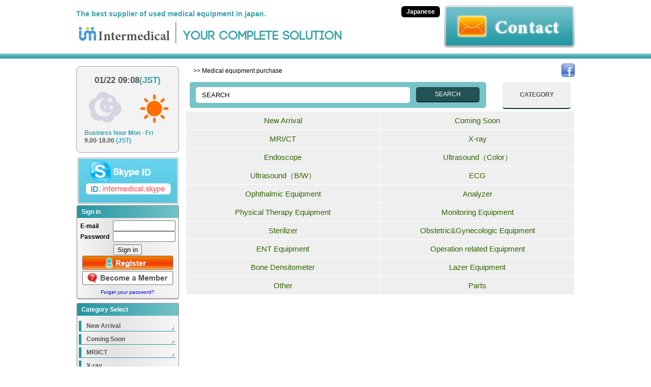

--- FILE ---
content_type: text/html; charset=utf-8
request_url: https://intermedical.jp/eng/products/?q=Defibrillator&p=3
body_size: 14274
content:
<!DOCTYPE HTML>
<html lang="ja">
<head>
<title>Intermedical(JAPAN)-Used Medical,Second Hand Medical Equipment Supplier in Japan.- Intermedical Co.,Ltd. - used medical equipment sale</title>
<meta charset="utf-8">
<meta name="viewport" content="width=device-width, initial-scale=1">
<meta content="Intermedical is the leading supplier of used medical equipments in Japan. We distribute Ultrasound, CT/MRI, Endoscope and other all types of used medical equipment." name="description">
<meta content="Used medical equipment, Secondhand medical equipment, Pre, owned, sale ,distribute, supplier, healthcare equipment, hospital equipment, used CT, used MRI, used X-ray, used Ultrasound, used Endscope, TOSHIBA, HITACHI, OLYMPUS, FUKUDA, SIMADZU, GE, SIEMENS, ALOKA, MEDISON, SONOSITE, made in Japan, Japan, Tokyo, Intermedical" name="keywords">
<meta name="viewport" content="width=device-width, initial-scale=1">
	<meta property="og:site_name" content="">
	<meta property="og:title" content="">
	<meta property="og:description" content="">
	<meta property="og:image" content="">
	<meta property="og:url" content="http://intermedical.jp/eng/products/?q=Defibrillator&p=3">
	<meta property="og:type" content="website">
	<meta property="fb:admins" content="">
	<meta property="fb:app_id" content="">
	<link href="/common/css/pure-drawer.css" rel="stylesheet" type="text/css" media="screen" ><link rel="stylesheet" href="css/import.css" type="text/css" media="all">
<link href="../common/css/nivo-slider_used.css" rel="stylesheet" type="text/css" media="screen" >
<link rel="prev" href="https://www.intermedical.jp/eng/products/index.php?q=Defibrillator&p=2" />
<link rel="next" href="https://www.intermedical.jp/eng/products/index.php?q=Defibrillator&p=4" />
<link href="/favicon.png" rel="icon" type="image/png">
<link rel="icon" href="/favicon.ico">
<link href="/favicon.ico" rel="shortcut icon" type="image/vnd.microsoft.icon"><link rel="stylesheet" href="../common/css/css_photo/colorbox.css" type="text/css" media="all">
<!--[if lt IE 9]>
<script src="../common/js/html5.js"></script>
<![endif]-->

<script type="text/javascript" src="../common/js/jquery-1.6.4.js"></script>
<script type="text/javascript" src="slide_t/js/jquery.js"></script>
<script type="text/javascript" src="slide_t/js/mocha.js"></script>
<script src="https://ajax.googleapis.com/ajax/libs/jquery/1.5.1/jquery.min.js"></script>
<script src="../js/jquery.colorbox.js"></script>
<link type="text/css" rel="stylesheet" href="slide_t/style.css"></link>
</head>

<body>

<div id="fb-root"></div>
<script>(function(d, s, id) {
  var js, fjs = d.getElementsByTagName(s)[0];
  if (d.getElementById(id)) return;
  js = d.createElement(s); js.id = id;
  js.src = "//connect.facebook.net/ja_JP/all.js#xfbml=1";
  fjs.parentNode.insertBefore(js, fjs);
}(document, 'script', 'facebook-jssdk'));</script>

<!--header-->
<header style="width:100%;">


<div id="headwrap" style="margin:0px auto;">
<div class="headbarback" style="padding-top:0px;"></div>
<div id="head-l" style="float:left; margin-top:15px;">
<h1>The best supplier of used medical equipment in japan.</h1>
<span id="ci_logo"><a href="/eng/"><img src="/eng/products/img/logo.jpg" width="100%"></a></span>
</div>

<div id="head-r">
<div id="tel">
<a href="/eng/company/form.php">Contact</a>
</div>
</div>
<div id="head-r">
	<span class="language japan"><a href="/">Japanese</a></span>
</div>

</div>
<!--headwrap-->
</header>
<!--header-->
<div id="border">
<div id="wrapper">
<!--content-->
<!--left-->
<div id="used-l">

<div id="weather">
<p class="ftszl"><span class="clgray">01/22 09:08</span><span class="clgreen">(JST)</span></p>
<img src="/eng/products/img/weather.jpg"><p class="ftszs"><span class="clgreen">Business hour</span> <span class="clgreen">Mon - Fri</span><br>
<span class="clgray"> 9.00-18.00 </span><span class="clgreen">(JST)</span></p>
</div>

<img src="/eng/products/img/skype.jpg" alt="">

<div id="loginform_title">Sign in</div>
<div id="loginform_middle">
<form action="/eng/mypage/login.php" method="post" id="loginform">
<input type="hidden" name="mode" value="login">
<input type="hidden" name="pagepass" value="/eng/products/index.php?q=Defibrillator&p=3">
<span style="font-size: 0.8em; display: inline-block; width: 60px; text-align: left;">E-mail</span>
<input type="text" name="id" size="20" class="login_input"><br>
<span style="font-size: 0.8em; display: inline-block; width: 60px; text-align: left;">Password</span>
<input type="password" name="pw" size="20" class="login_input"><br>
<span id="login_submit"><input type="submit" value="Sign in"></span>
</form>
<div id="sidenav_bnr">
<a href="/eng/mypage/member_regist.php"><img src="/eng/products/img/loginbox_new.png"></a>
<a href="/eng/products/kaiin.php"><img src="/eng/products/img/loginbox_new2.png"></a>
<span style="font-size:10px; font-weight:normal; margin-top: 5px; display:block; vertical-align:top; line-height: 15px;"><a href=" /eng/mypage/member_forgetpw.php" id="pass_middle">Forget your password?</a></span>
</div>
</div>
<div id="loginform_bottom"></div>

<nav id="used_sidenav">
<div id="category_select">Category Select</div>
<div id="category_middle">
<ul>
<li><a href="/eng/products/list.php?n=1">New Arrival</a></li><li><a href="/eng/products/list.php?c=1">Coming Soon</a></li>
<li><a href="/eng/products/list.php?c=2">MRI/CT</a></li>
<li><a href="/eng/products/list.php?c=3">X-ray</a></li>
<li><a href="/eng/products/list.php?c=4">Endoscope</a></li>
<li><a href="/eng/products/list.php?c=5">Ultrasound（Color）</a></li>
<li><a href="/eng/products/list.php?c=6">Ultrasound（B/W）</a></li>
<li><a href="/eng/products/list.php?c=7">ECG</a></li>
<li><a href="/eng/products/list.php?c=8">Ophthalmic Equipment</a></li>
<li><a href="/eng/products/list.php?c=9">Analyzer</a></li>
<li><a href="/eng/products/list.php?c=10">Physical Therapy Equipment</a></li>
<li><a href="/eng/products/list.php?c=11">Monitoring Equipment</a></li>
<li><a href="/eng/products/list.php?c=12">Sterilizer</a></li>
<li><a href="/eng/products/list.php?c=13">Obstetric&Gynecologic Equipment</a></li>
<li><a href="/eng/products/list.php?c=14">ENT Equipment</a></li>
<li><a href="/eng/products/list.php?c=15">Operation related Equipment</a></li>
<li><a href="/eng/products/list.php?c=16">Bone Densitometer</a></li>
<li><a href="/eng/products/list.php?c=17">Lazer Equipment</a></li>
<li><a href="/eng/products/list.php?c=18">Other</a></li>
<li><a href="/eng/products/list.php?c=19">Parts</a></li>
</ul>
</div>
<div id="category_bottom"></div>
<a href="/eng/products/form_d_search.php"><img src="/eng/products/img/request_bnr.jpg" alt="request"></a>
<a href="/eng/products/merit.php"><img src="/eng/products/img/eng_bnr01.png" alt="merit"></a>
<a href="/eng/products/faq.php"><img src="/eng/products/img/faq_bnr.jpg" alt="FAQ"></a>
</nav>
</div>
<div class="none_display">
<div id="inline_content">

<img src="/eng/common/img/kaiin_mini.jpg">

<div class="margint_10_0">
<p>
Please send us an e-mail after typing in your e-mail address.<br>
If you receive our e-mail, please access to the URL in the e-mail and then fill out necessary information.
</p>
</div>

<form action="/eng/mypage/member_regist.php" method="post" class="contact" style="margin-top:20px;">
<input type="hidden" name="mode" value="pre_send">
<table>
<tr>
<th>メールアドレス</th>
<td id="txt"><input type="text" name="email" size="60"></td>
</tr>
</table>

<div class="margint_10_0">
<p>
<span>Our membership system is operated only for costomers who are located outside of Japan.
<u>Please <strong>contact</strong> us directly, if you are Japan domestic customers.</u>
</p>

</div>

<p class="button"><input type="submit" value="I agree with above information and submit."></p>
</form>

<div style="overflow:auto; width:550px; height:120px; padding:10px; margin:15px auto 0; border:1px solid #c4c4c4; text-align:left; line-height:25px; font-size:13px;">
<script src="/eng/common/js/newrule.js"></script>
<div id="newrule"></div>
</div>

</div>
</div><!--left-->



<!-- smp用 -->
<div class="pure-container" data-effect="pure-effect-scaleRotate">
<input type="checkbox" id="pure-toggle-right" class="pure-toggle" data-toggle="right"/>
<label class="pure-toggle-label" for="pure-toggle-right" data-toggle-label="right"><span class="pure-toggle-icon"></span></label>

<nav class="pure-drawer" data-position="right">

<!-- ここがドロワーメニュー -->
<div id="smploginform">
<div id="smploginform_title">Sign in</div>
<form action="/eng/mypage/login.php" method="post" id="loginform_post">
<input type="hidden" name="mode" value="login">
<input type="hidden" name="pagepass" value="/eng/products/index.php?q=Defibrillator&p=3">
<span class="login_name">E-mail</span>
<input type="text" name="id" size="20" class="login_input"><br>
<span class="login_pass">Password</span>
<input type="password" name="pw" size="20" class="login_input"><br>
<span id="login_submit"><input type="submit" value="Sign in"></span>
</form>
<div id="sidenav_bnr">
<a href="/eng/mypage/member_regist.php"><img src="/eng/products/img/loginbox_new.png"></a>
<a href="/eng/products/kaiin.php"><img src="/eng/products/img/loginbox_new2.png"></a>
<span style="font-size:10px; font-weight:normal; margin-top: 5px; display:block; vertical-align:top; line-height: 15px;"><a href=" /eng/mypage/member_forgetpw.php" id="pass_middle">Forget your password?</a></span>
</div>
</div>

<ul>
<li><a href="/eng/">HOME</a></li>
<li><a href="/eng/products/">Stock List</a></li>
<li><a href="/eng/products/form_d_search.php">Request</a></li>
<li><a href="/eng/company/form.php">Contact</a></li>
<li><a href="/eng/products/faq.php">FAQ</a></li>
<li><a href="/eng/products/merit.php">Merit</a></li>
<li><a href="/eng/company/">Company</a></li>
<li><a href="/index.php">Japanese</a></li>
</ul>
</nav>

<div class="none_display">
<div id="inline_content">

<img src="/eng/common/img/kaiin_mini.jpg">

<div class="margint_10_0">
<p>
Please send us an e-mail after typing in your e-mail address.<br>
If you receive our e-mail, please access to the URL in the e-mail and then fill out necessary information.
</p>
</div>

<form action="/eng/mypage/member_regist.php" method="post" class="contact" style="margin-top:20px;">
<input type="hidden" name="mode" value="pre_send">
<table>
<tr>
<th>メールアドレス</th>
<td id="txt"><input type="text" name="email" size="60"></td>
</tr>
</table>

<div class="margint_10_0">
<p>
<span>Our membership system is operated only for costomers who are located outside of Japan.
<u>Please <strong>contact</strong> us directly, if you are Japan domestic customers.</u>
</p>

</div>

<p class="button"><input type="submit" value="I agree with above information and submit."></p>
</form>

<div style="overflow:auto; width:550px; height:120px; padding:10px; margin:15px auto 0; border:1px solid #c4c4c4; text-align:left; line-height:25px; font-size:13px;">
<script src="/eng/common/js/newrule.js"></script>
<div id="newrule"></div>
</div>

</div>
</div>
<!-- ここがドロワーメニュー -->

<label class="pure-overlay" for="pure-toggle-right" data-overlay="right"></label>
</div>
<!-- smp用 -->
<!--right-->
<div id="used-r">

<!--breadclamb-->
<div id="bs_line">
<!--<div id="breadclamb"> >> Medical equipment purchase</div>-->
<div id="breadclamb"> >> Medical equipment purchase</div>
<div id="sns"><a href="https://www.facebook.com/profile.php?id=100004110108676&fref=ts" target="_blank"><img src="/common/img/Facebook.jpg"></a></div></div>
<!--breadclamb-->

<!--search-->
<div id="searchbox">
<div class="searchboxleft">
<span class="searchttl">Search</span>
<form name="FormSearch" id="FormSearch" action="list.php" method="get">
<input type="text" id="freeword_search" name="q"  value="SEARCH" onFocus="HideFormGuide(this);" onBlur="ShowFormGuide(this);">
<input type="submit" class="searchbox_submit" value="SEARCH">
</form>
</div>
<a id="category_all_btn" href="category_all.php">CATEGORY</a>
</div>
<!--search-->

<!--リストセクション-->
<section id="linklist">
<ul>
<li><a href="/eng/products/list.php?n=1">New Arrival</a></li><li><a href="/eng/products/list.php?c=1">Coming Soon</a></li>
<li><a href="/eng/products/list.php?c=2">MRI/CT</a></li>
<li><a href="/eng/products/list.php?c=3">X-ray</a></li>
<li><a href="/eng/products/list.php?c=4">Endoscope</a></li>
<li><a href="/eng/products/list.php?c=5">Ultrasound（Color）</a></li>
<li><a href="/eng/products/list.php?c=6">Ultrasound（B/W）</a></li>
<li><a href="/eng/products/list.php?c=7">ECG</a></li>
<li><a href="/eng/products/list.php?c=8">Ophthalmic Equipment</a></li>
<li><a href="/eng/products/list.php?c=9">Analyzer</a></li>
<li><a href="/eng/products/list.php?c=10">Physical Therapy Equipment</a></li>
<li><a href="/eng/products/list.php?c=11">Monitoring Equipment</a></li>
<li><a href="/eng/products/list.php?c=12">Sterilizer</a></li>
<li><a href="/eng/products/list.php?c=13">Obstetric&Gynecologic Equipment</a></li>
<li><a href="/eng/products/list.php?c=14">ENT Equipment</a></li>
<li><a href="/eng/products/list.php?c=15">Operation related Equipment</a></li>
<li><a href="/eng/products/list.php?c=16">Bone Densitometer</a></li>
<li><a href="/eng/products/list.php?c=17">Lazer Equipment</a></li>
<li><a href="/eng/products/list.php?c=18">Other</a></li>
<li><a href="/eng/products/list.php?c=19">Parts</a></li>
</ul>
</section>
<!--リストセクション-->






</div>
<!--right-->


</div>
<!--contents-->
</div><!--border-->

<!--footer-->
<footer>
<div id="footnav">
<ul>
<li><a href="/eng/company/form.php">Contact</a></li>
<li><a href="/eng/company/">Company</a></li>
<li id="fnav_last"><a href="/eng/products/category_all.php">Category</a></li>
</ul>
</div>
<div id="footaddress">
<address>Copyright (C) Intermedical Co.,Ltd. All Rights Reserved.</address>
</div>

</footer>
<script type="text/javascript">

  var _gaq = _gaq || [];
  _gaq.push(['_setAccount', 'UA-1621498-1']);
  _gaq.push(['_trackPageview']);

  (function() {
    var ga = document.createElement('script'); ga.type = 'text/javascript'; ga.async = true;
    ga.src = ('https:' == document.location.protocol ? 'https://ssl' : 'http://www') + '.google-analytics.com/ga.js';
    var s = document.getElementsByTagName('script')[0]; s.parentNode.insertBefore(ga, s);
  })();

</script>
<!--footer-->
</body>
</html>

--- FILE ---
content_type: text/css
request_url: https://intermedical.jp/eng/products/css/import.css
body_size: 583
content:
@charset "utf-8";
/* ===================================================================
 style info : 各cssファイル読み込み用
 author     : ghjapan
=================================================================== */

/* リセット
----------------------------------------------------------- */
@import url("../../common/css/default.css");

/* レイアウトベース
----------------------------------------------------------- */
@import url("../../common/css/layout2.css");

/* products用
----------------------------------------------------------- */
@import url("layout-products.css");

@media print{
  .pure-container {
  display: none;}
}



--- FILE ---
content_type: text/css
request_url: https://intermedical.jp/eng/common/css/css_photo/colorbox.css
body_size: 5352
content:
/*
    ColorBox Core Style:
    The following CSS is consistent between example themes and should not be altered.
*/
#colorbox, #cboxOverlay, #cboxWrapper{position:absolute; top:0; left:0; z-index:9999; overflow:hidden;}
#cboxOverlay{position:fixed; width:100%; height:100%;}
#cboxMiddleLeft, #cboxBottomLeft{clear:left;}
#cboxContent{position:relative;}
#cboxLoadedContent{overflow:auto;}
#cboxTitle{margin:0;}
#cboxLoadingOverlay, #cboxLoadingGraphic{position:absolute; top:0; left:0; width:100%; height:100%;}
#cboxPrevious, #cboxNext, #cboxClose, #cboxSlideshow{cursor:pointer;}
.cboxPhoto{float:left; margin:auto; border:0; display:block; max-width:none;}
.cboxIframe{width:100%; height:100%; display:block; border:0;}
#colorbox, #cboxContent, #cboxLoadedContent{box-sizing:content-box;}

/* 
    User Style:
    Change the following styles to modify the appearance of ColorBox.  They are
    ordered & tabbed in a way that represents the nesting of the generated HTML.
*/
#cboxOverlay{background:url(/common/css/css_photo/images/overlay.png) repeat 0 0;}
#colorbox{}
    #cboxTopLeft{width:21px; height:21px; background:url(/common/css/css_photo/images/controls.png) no-repeat -101px 0;}
    #cboxTopRight{width:21px; height:21px; background:url(/common/css/css_photo/images/controls.png) no-repeat -130px 0;}
    #cboxBottomLeft{width:21px; height:21px; background:url(/common/css/css_photo/images/controls.png) no-repeat -101px -29px;}
    #cboxBottomRight{width:21px; height:21px; background:url(/common/css/css_photo/images/controls.png) no-repeat -130px -29px;}
    #cboxMiddleLeft{width:21px; background:url(/common/css/css_photo/images/controls.png) left top repeat-y;}
    #cboxMiddleRight{width:21px; background:url(/common/css/css_photo/images/controls.png) right top repeat-y;}
    #cboxTopCenter{height:21px; background:url(/common/css/css_photo/images/border.png) 0 0 repeat-x;}
    #cboxBottomCenter{height:21px; background:url(/common/css/css_photo/images/border.png) 0 -29px repeat-x;}
    #cboxContent{background:#fff; overflow:hidden;}
        .cboxIframe{background:#fff;}
        #cboxError{padding:50px; border:1px solid #ccc;}
        #cboxLoadedContent{margin-bottom:28px;}
        #cboxTitle{position:absolute; bottom:4px; left:0; text-align:center; width:100%; color:#949494;}
        #cboxCurrent{position:absolute; bottom:4px; left:58px; color:#949494;}
        #cboxSlideshow{position:absolute; bottom:4px; right:30px; color:#0092ef;}
        #cboxPrevious{position:absolute; bottom:0; left:0; background:url(/common/css/css_photo/images/controls.png) no-repeat -75px 0; width:25px; height:25px; text-indent:-9999px;}
        #cboxPrevious:hover{background-position:-75px -25px;}
        #cboxNext{position:absolute; bottom:0; left:27px; background:url(/common/css/css_photo/images/controls.png) no-repeat -50px 0; width:25px; height:25px; text-indent:-9999px;}
        #cboxNext:hover{background-position:-50px -25px;}
        #cboxLoadingOverlay{background:url(/common/css/css_photo/images/loading_background.png) no-repeat center center;}
        #cboxLoadingGraphic{background:url(/common/css/css_photo/images/loading.gif) no-repeat center center;}
        #cboxClose{position:absolute; bottom:0; right:0; background:url(/common/css/css_photo/images/controls.png) no-repeat -25px 0; width:25px; height:25px; text-indent:-9999px;}
        #cboxClose:hover{background-position:-25px -25px;}

/*
  The following fixes a problem where IE7 and IE8 replace a PNG's alpha transparency with a black fill
  when an alpha filter (opacity change) is set on the element or ancestor element.  This style is not applied to or needed in IE9.
  See: http://jacklmoore.com/notes/ie-transparency-problems/
*/
.cboxIE #cboxTopLeft,
.cboxIE #cboxTopCenter,
.cboxIE #cboxTopRight,
.cboxIE #cboxBottomLeft,
.cboxIE #cboxBottomCenter,
.cboxIE #cboxBottomRight,
.cboxIE #cboxMiddleLeft,
.cboxIE #cboxMiddleRight {
    filter: progid:DXImageTransform.Microsoft.gradient(startColorstr=#00FFFFFF,endColorstr=#00FFFFFF);
}

/*
  The following provides PNG transparency support for IE6
  Feel free to remove this and the /ie6/ directory if you have dropped IE6 support.
*/
.cboxIE6 #cboxTopLeft{background:url(/common/css/css_photo/images/ie6/borderTopLeft.png);}
.cboxIE6 #cboxTopCenter{background:url(/common/css/css_photo/images/ie6/borderTopCenter.png);}
.cboxIE6 #cboxTopRight{background:url(/common/css/css_photo/images/ie6/borderTopRight.png);}
.cboxIE6 #cboxBottomLeft{background:url(/common/css/css_photo/images/ie6/borderBottomLeft.png);}
.cboxIE6 #cboxBottomCenter{background:url(/common/css/css_photo/images/ie6/borderBottomCenter.png);}
.cboxIE6 #cboxBottomRight{background:url(/common/css/css_photo/images/ie6/borderBottomRight.png);}
.cboxIE6 #cboxMiddleLeft{background:url(/common/css/css_photo/images/ie6/borderMiddleLeft.png);}
.cboxIE6 #cboxMiddleRight{background:url(/common/css/css_photo/images/ie6/borderMiddleRight.png);}

.cboxIE6 #cboxTopLeft,
.cboxIE6 #cboxTopCenter,
.cboxIE6 #cboxTopRight,
.cboxIE6 #cboxBottomLeft,
.cboxIE6 #cboxBottomCenter,
.cboxIE6 #cboxBottomRight,
.cboxIE6 #cboxMiddleLeft,
.cboxIE6 #cboxMiddleRight {
    _behavior: expression(this.src = this.src ? this.src : this.currentStyle.backgroundImage.split('"')[1], this.style.background = "none", this.style.filter = "progid:DXImageTransform.Microsoft.AlphaImageLoader(src=" + this.src + ", sizingMethod='scale')");
}


--- FILE ---
content_type: text/css
request_url: https://intermedical.jp/eng/products/slide_t/style.css
body_size: 599
content:
#container{
	background: none repeat scroll 0 0 #202020;
	border: 2px solid #202020;
	clear: both;
	float: left;
	height: auto;
	margin: 6px 0;
	position: relative;
	width: 761px;
}

#gallery{
	float: left;
}

#thumbs {
	float:right;
}

#gallery{
	height: 210px;
	overflow: hidden;
	display: block;
}

#gallery a:hover {
	opacity: 1;
}

#gallery img{
	position: absolute;
}

#thumbs{
	width: 251px;
	height: 210px;
	overflow: hidden;
}

#next{
	background: url("img/arrow.png") repeat scroll 0 0 transparent;
	bottom: 0;
	display: block;
	height: 43px;
	position: absolute;
	right: 10px;
	width: 47px;
}

#next:hover{
	background: url(img/arrowmo.png);
}

.clear{
	clear: both;
}

--- FILE ---
content_type: text/css
request_url: https://intermedical.jp/eng/common/css/default.css
body_size: 2886
content:
@charset "utf-8";
/* ===================================================================
 style info : reset
 author     : General Healthcare Inc.
=================================================================== */

html, body, div, object, iframe,
h1, h2, h3, h4, h5, h6, p, blockquote, pre,
abbr, address, cite, code,
del, dfn, em, img, ins, kbd, q, samp,
small, strong, sub, sup, var,
b, i,
dl, dt, dd, ol, ul, li,
fieldset, form, label, legend,
caption, tfoot, thead, 
article, aside, canvas, details, figcaption, figure,
footer, header, hgroup, menu, nav, section, summary,
time, mark, audio, video {
	margin:0;
	padding:0;
	border:0;
	outline:0;
	font-size:100%;
	vertical-align:bottom;
	background:transparent;
}

span{
	margin:0;
	padding:0;
	border:0;
	outline:0;
	font-size:100%;
	vertical-align:middle;
	background:transparent;
}

body {
	line-height:1;
}

article,aside,canvas,details,figcaption,figure,
footer,header,hgroup,menu,nav,section,summary {
	display:block;
}

nav ul {
	list-style:none;
}

blockquote, q {
	quotes:none;
}

blockquote:before, blockquote:after,
q:before, q:after {
	content:'';
	content:none;
}

a {
	margin:0;
	padding:0;
	border:0;
	font-size:100%;
	vertical-align:top;
	background:transparent;
	text-decoration:none;
	
}

a:hover {
	opacity: 0.8;
}

ins {
    background-color:#ff9;
    color:#000;
    text-decoration:none;
}

mark {
    background-color:#ff9;
    color:#000;
    font-style:italic;
    font-weight:bold;
}

clearfix {
    clear:both;
}

del {
    text-decoration: line-through;
}

abbr[title], dfn[title] {
    border-bottom:1px dotted #000;
    cursor:help;
}

table {
    border-collapse:collapse;
    border-spacing:0;
}

hr {
    display:block;
    height:1px;
    border:0;
    margin:1em 0;
    padding:0;
}

input, select {
    vertical-align:middle;
}





/*------�y�[�W���[------*/

.pager_list a:hover{color:#000;border-color:#333;}
.pager_list span{color:#999;border-color:#eee;}
.pager_none span{color:#ddd;border-color:#eee;}
.pager_dot{color:#666;}

.pager_list{
margin:0;
padding:0;
display:inline;
white-space:nowrap;
}

.pager_list li{
margin:0 1px;
padding:0;
display:inline;
}

.pager_list a,
.pager_list span{
margin:0;
padding:3px 5px;
display:inline-block;
border-width:1px;
border-style:solid;
font-size:12px;
text-decoration:none;
line-height:100%;
border-radius:2px;
-moz-border-radius:2px;
-webkit-border-radius:2px;
}

.pager_current{
font-weight:bold;
}

.pager_dot{
margin:0 5px;
}



.pager {
	clear: both;
	width: 100%;
}



.pager table {
	width: 100%;
	border: none;
	border-collapse: collapse;
	border-spacing: 0;
	background-color: #ffffff;
	empty-cells: show;
}

.pager th {
	border: none;
	color: #333;
	background-color: #AAA;
	background-position: left top;
	padding: 5px;
	font-size: 12px;
	font-weight: normal;
	text-align: left;
}

.pager td {
	border: none;
	font-size: 12px;
	padding: 5px;
}

.pager td p {
	margin: 0;
}

.pager td.r {
	text-align: right;
}


--- FILE ---
content_type: text/css
request_url: https://intermedical.jp/eng/common/css/layout2.css
body_size: 20561
content:
@charset "utf-8";
/* ===================================================================
 style info : layout
 author     : intermedical.
=================================================================== */
body{
	font-family:Tahoma,Verdana,Arial,sans-serif;
	width :100%;
	text-align:center;
	font-size:15px;
	}

#usr_navi {
	background:url(/eng/common/img/usrnav_back.jpg);
	height:30px;
	width:100%;
	position: fixed;
	left:0;
	top:0;
	font-size:11px;
	padding:5px;
	-moz-box-shadow: 10px 10px 10px 10px rgba(0,0,0,0.4) inset;
	-webkit-box-shadow: 10px 10px 10px 10px rgba(0,0,0,0.4) inset;
	-o-box-shadow: 10px 10px 10px 10px rgba(0,0,0,0.4) inset;
	-ms-box-shadow: 10px 10px 10px 10px rgba(0,0,0,0.4) inset;
	z-index:999;
}

#usr_nav_l {
	float:left;
	width:470px;
	font-size:11px;
}

#usr_nav_r {
	float:right;
	font-size:11px;
	color:#ffffff;
	width:300px;
}

#usr_nav_r li {
	float:left;
	list-style-type:none;
	border-left:1px solid #ffffff;
	padding-left:10px;
	margin-right:10px;
	color:#ffffff;
}

#usr_nav_r a {
	color:#ffffff;
}

#usr_nav_r a:hover {
	color:#F5C34C;
}

header{
	width:980px;
	margin:0 auto;
	float:left;
	height:auto;
}

#headwrap {
	width:980px;
	height:auto;
	margin:0px auto; 
}

#usr_navi_inner {
	width: 980px;
	margin: 0 auto;
	text-align: left;
	line-height: 30px;
}

#usr_nav_l_inner {
	float:left;
	width:470px;
	color:#ffffff;
}

#usr_nav_l_inner a:link {
	color:#ffffff;
}

#usr_nav_l_inner a:visited {
	color:#ffffff;
}

.white {
	color:#ffffff;
}

#logout {
	margin: 0 0 0 20px;
}

#head-l {
	float:left;
	margin-top:15px;
}

#sidenav_bnr {
	width:180px;
	margin:0 auto;
}

#head-r {
	float:right;
}

#border {
	background: url(/products/img/used_head.png) repeat-x scroll 0 0 transparent;
	float: left;
	height: auto;
	width: 100%;
	padding-top: 25px;
	margin-top: 15px;
}

#wrapper {
	margin: 0 auto 15px;
	clear:both;
	width:980px;
}



header h1{
	line-height:25px;
	font-size:14px;
	color:#37a0aa;
	font-weight:bold;
	text-align: left;
}

#loginform_title {
    background: none repeat scroll 0 0 #24AFA7;
    color: #FFFFFF;
    font-size: 12px;
    line-height: 20px;
    padding-left: 10px;
    text-align: left;
    width: 238px;
}
#loginform p{
	margin:5px 0px 5px 10px;
	text-align:left;
}

.login_name {
	color: #513227;
	display: inline-block;
	font-size: 11px;
	height: 20px;
	text-align: left;
	width: 55px;
	background:url(/eng/common/img/name.png);
	text-indent:-9999px;
}

.login_pass {
	color: #513227;
	display: inline-block;
	font-size: 11px;
	height: 20px;
	text-align: left;
	width: 55px;
	background:url(/eng/common/img/pass.png);
	text-indent:-9999px;
}

#navhead {
	background: none repeat scroll 0 0 #24AFA7;
	color: #FFFFFF;
	font-size: 12px;
	line-height: 20px;
	padding-left: 10px;
	text-align: left;
	width: 238px;
}

#bs_line {
	float: left;
	height: auto;
	margin-bottom: 5px;
	width: 765px;
}

#breadclamb {
    float: left;
    font-size: 12px;
    line-height: 19px;
    margin-left: 2%;
    width: 70%;
    text-align: left;
}

#sns {
	margin-top: -5px;
	float: right;
	right: 0;
}

#searchbox {
	clear:both;
	margin-bottom:3px;
}

#searchbox h2 {
	background-color:#37a0aa;
	font-size: 16px;
	padding: 10px;
	text-align: left;
	color:#ffffff;
}


#freeword_search {
	width:550px;
}

#search {
    float: left;
    height: auto;
    border-radius: 0 0 5px 5px;
    padding: 5px 1%;
    margin-bottom: 15px;
    width: 98%;
    background-color: #f2f2f2;
}

footer {
	clear:both;
	height:50px;
	padding-top:30px;
}

#footnav {
    overflow: hidden;
}
#footnav ul {
    margin: 0 auto;
    float: left;
    position: relative;
    left: 50%;
    width: auto;
}

#footnav li {
    border-left: 1px solid #565656;
    float: left;
    font-size: 12px;
    list-style-type: none;
    line-height: 20px;
    margin: 5px;
    padding: 0 10px;
    position: relative;
    right: 50%;
}

#fnav_last {
	border-right: 1px solid #565656;
	
}

#footaddress {
	clear:both;
	width:100%;
	background:#141414;
	-moz-box-shadow: 10px 10px 10px 10px rgba(0,0,0,0.4) inset;
	-webkit-box-shadow: 10px 10px 10px 10px rgba(0,0,0,0.4) inset;
	-o-box-shadow: 10px 10px 10px 10px rgba(0,0,0,0.4) inset;
	-ms-box-shadow: 10px 10px 10px 10px rgba(0,0,0,0.4) inset;
	padding:15px 0;
	color:#ffffff;
	text-align:center;
	behavior: url(/eng/common/PIE.htc);
}

address {
	margin:0 auto;
	display: inline;
	font-size: 11px;
}

#right_contbox {
	width:765px;
	float:right;
	height:auto;
}

#right_contbox h1 {
    color: #BC204F;
    margin:0; 
    padding:0; 
    border-left:0; 
    background:url(/eng/common/img/h1.jpg) no-repeat center top; 
    text-align:center; 
    line-height:65px;
    font-size:28px;
    letter-spacing:2px;
}

#right_contbox h2 {
    display: block;
    clear: both;
    height: auto;
    vertical-align: middle;
    text-align: left;
    color: #565656;
	line-height:30px;
    padding-left: 60px;
    margin: 20px 0 14px 0;
    font-size: 22px;
    background: url(/eng/common/img/h2.jpg) center left no-repeat;
}

.subtitle {
    border-bottom:1px dashed #ccc;
    padding:0 5px;
    color:#F60;
    font-size:17px;
    line-height:34px;
    font-weight:bold;
    text-align:left;
    margin-bottom:5px;
}

#right_contbox h3 {
	background: none repeat scroll 0 0 #FF9500;
	border: 1px solid #CACACA;
	color: #FFFFFF;
	font-size: 15px;
	padding: 5px 10px;
	text-align: left;
}

#right_inner {
	float: right;
	height: auto;
	margin: 0px 10px 30px;
	width: 740px;
}

#right_textbox {
	float: right;
	font-size: 13px;
	height: auto;
	line-height: 20px;
	margin: 10px 10px;
	text-align: left;
	width: 745px;
}

#right_inner p {
	text-align:justify;
	line-height:22px;
	font-size:14px;
	clear:both;
}

#right_inner li {
	text-align:left;
	line-height:20px;
	font-size:12px;
	margin-left:16px;
}

#right_inner img {
	margin: 10px;

}

.subtitle2 {
	color:#545555;
	font-size:15px;
	line-height:22px;
	font-weight:bold;
	text-align:left;
}

.ex_box {
	border: 1px solid #CACACA;
    clear: both;
    height: auto;
    margin: 5px auto 10px;
    padding: 10px;
}

.ex_boxinner {
	margin: 5px 10px;
}

.ex2_box {
	border:1px solid #cacaca;
	padding:10px;
	margin:10px;
	float:right;
	height:auto;
	clear:both;
	background:#ffffcc;
}

.ex2_boxinner {
	margin: 5px 10px;
}

.ex3_box {
	border:1px solid #cacaca;
	padding:10px;
	margin:10px;
	float:right;
	height:auto;
	clear:both;
	background:#dbdbdb;
}

.ex3_boxinner {
	margin: 0 10px 10px;
}

.ex4_box {
	clear: both;
	float: right;
	height: auto;
	padding: 8px 0 0;
	margin-bottom: 10px;
}

.ex4_boxinner {
	border-bottom: 1px dotted #C4C4C4;
	padding-bottom: 8px;
}

.bordered {
	*border-collapse: collapse; /* IE7 and lower */
	border-spacing: 0;
}

.bordered {
	border: 1px solid #CCCCCC;
	border-radius: 6px 6px 6px 6px;
	box-shadow: 0 1px 1px #CCCCCC;
	font-size:12px;
	line-height: 18px;
	width:100%;
	color:#545555;
	margin-bottom: 10px;
	behavior: url(/eng/common/PIE.htc);
}

.bordered2 {
	border: 1px solid #CCCCCC;
	border-radius: 6px 6px 6px 6px;
	box-shadow: 0 1px 1px #CCCCCC;
	font-size:14px;
	line-height: 20px;
	width:100%;
	color:#545555;
	margin-bottom: 10px;
	behavior: url(/eng/common/PIE.htc);
}

.bordered th {
	background-color: #DCE9F9;
	background-image: -moz-linear-gradient(center top , #EBF3FC, #DCE9F9);
	border-top: medium none;
	box-shadow: 0 1px 0 rgba(255, 255, 255, 0.8) inset;
	text-shadow: 0 1px 0 rgba(255, 255, 255, 0.5);
	padding: 10px;
	text-align: left;
	border-left: 1px solid #CCCCCC;
	behavior: url(/eng/common/PIE.htc);
}

.bordered td {
	border-left: 1px solid #CCCCCC;
	border-top: 1px solid #CCCCCC;
	padding: 10px;
	text-align: left;
}


.bordered2 th {
	background-color: #DCE9F9;
	background-image: -moz-linear-gradient(center top , #EBF3FC, #DCE9F9);
	border-top: medium none;
	box-shadow: 0 1px 0 rgba(255, 255, 255, 0.8) inset;
	text-shadow: 0 1px 0 rgba(255, 255, 255, 0.5);
	padding: 10px;
	text-align: left;
	border-left: 1px solid #CCCCCC;
	behavior: url(/eng/common/PIE.htc);
}

.bordered2 td {
	border-left: 1px solid #CCCCCC;
	border-top: 1px solid #CCCCCC;
	padding: 10px;
	text-align: left;
}

.td_c {
	width:80px;
	font-weight: bold;
	background:#f5f5f5;
}

.td_w {
	background:#ffffff;
}
.td_h {
	font-weight: bold;
	background-color: #DCE9F9;
	background-image: -moz-linear-gradient(center top , #EBF3FC, #DCE9F9);
	border-top: medium none;
	box-shadow: 0 1px 0 rgba(255, 255, 255, 0.8) inset;
	text-shadow: 0 1px 0 rgba(255, 255, 255, 0.5);
	padding: 10px;
	text-align: left;
	border-left: 1px solid #CCCCCC;
	behavior: url(/eng/common/PIE.htc);
}

.u_textbox img {
	margin:15px 0;
}

#sign {
	text-align:right;
	font-size:12px;
	line-height:20px;
	float:right;
	color:#545555;
	margin-bottom: 10px;
}

#short_text {
	text-align:left;
	font-size:12px;
	line-height:20px;
	float:right;
	color:#545555;
	margin: 0 10px 10px;
}

#securety {
	width: 96%;
	border: 1px solid rgb(196, 196, 196);
	padding: 5px 2%;
	clear: both;
	float: left;
	background: none repeat scroll 0px 0px rgb(253, 253, 253);
	margin-top:10px;
}

#securety p {
	clear: both;
	color: #545555;
	float: left;
	font-size: 12px;
	line-height: 20px;
	margin-bottom: 5px;
	text-align: justify;
}

#secure_l {
	width:115px;
	float:left;
}

#secure_r {
	float:right;
}


.none_display {
	display: none;
}

.margint_10 {
	margin-top:10px;
}

.margint_10_0 {
	margin: 10px 57px;
	text-align: left;
}


#loginform_middle {
	background: url(/eng/common/img/frame_middle.png) repeat scroll 0 0 transparent;
	font-weight: bold;
	height: auto;
	width: 192px;
	padding:5px 5px 0;
}

#loginform_post {
	margin-bottom:5px;
}

.login_input {
	width:115px;
}

#login_submit {
	margin-top:5px;
	display:inline-block;
}

#loginform_bottom {
	width:202px;
	height:8px;
	background:url(/eng/common/img/frame_bottom.png);
}

#used_sidenav {
	text-align: left;
	font-size:12px;
	margin-top:5px;
}


#category_middle {
	background: url(/eng/common/img/frame_middle.png) repeat scroll 0 0 transparent;
	font-weight: bold;
	height: auto;
	width: 192px;
	padding:5px;
}

#category_bottom {
	width:202px;
	height:8px;
	background:url(/eng/common/img/frame_bottom.png);
}

.clear {
	clear:both;
}

.red {
	color:#ff0000;
}

.orange {
	color:#ff6600;
}

.font12 {
	font-size:12px;
}

.font_bold {
	font-size:20px;
	font-weight:bold;
}



/* --- �t�H�[���G���A --- */
form.contact { 
width: 100%; /* �t�H�[���G���A�̕� */
font-size: 80%;
clear:both;
}
/* --- �t�H�[���G���A���̒i�� --- */
form.contact p {
line-height: 130%;
    margin-top: 10px;
    text-align: left;
}
/* --- �i�����́u�K�{�v�摜 --- */
form.contact p.attention img {
vertical-align: middle;
}

/* --- �e�[�u�� --- */
form.contact table {
width: 100%; /* �e�[�u���̕� */
background-color: #f9f9f9; /* �e�[�u���̔w�i�F */
border: 1px #c0c0c0 solid; /* �e�[�u���̋��E�� */
}
/* --- ���o���Z���ith�j --- */
form.contact th {
width: 140px; /* ���o���Z���̕� */
padding: 10px 8px; /* ���o���Z���̃p�f�B���O�i�㉺�A���E�j */
background-color: #f5f5f5; /* ���o���Z���̔w�i�F */
border-bottom: 1px #c0c0c0 dotted; /* ���o���Z���̉����E�� */
text-align: left;
line-height: 130%;
}
/* --- ���o���Z�����̕⑫�e�L�X�g --- */
form.contact th span.supplement {
font-weight: normal;
}
/* --- �f�[�^�Z���itd�j --- */
form.contact td {
padding: 5px; /* �f�[�^�Z���̃p�f�B���O�i��A���E�A���j */
background-color: #ffffff; /* �f�[�^�Z���̔w�i�F */
border-bottom: 1px #c0c0c0 dotted; /* �f�[�^�Z���̉����E�� */
text-align:left;
}
/* --- �f�[�^�Z�����̕⑫�e�L�X�g --- */
form.contact td span.supplement {
color: #808080;
}
/* --- �K�{���ڃZ�� --- */
form.contact td.required {
width: 26px; /* �K�{���ڃZ���̕� */
padding: 10px 3px; /* �K�{���ڃZ���̃p�f�B���O�i�㉺�A���E�j */
background-color: #c4e6fa; /* �K�{���ڃZ���̔w�i�F */
text-align: center;
}
/* --- �C�Ӎ��ڃZ�� --- */
form.contact td.arbitrary {
background-color: #e0f1fc; /* �C�Ӎ��ڃZ���̔w�i�F */
}

/* --- �t�H�[�����i --- */
form.contact input,
form.contact select,
form.contact textarea {
margin-bottom: 2px; /* �t�H�[�����i�̉��}�[�W�� */
}
/* --- �t�H�[�����i�̃T�C�Y --- */
/* --- �i���߂̃e�L�X�g���͗��j --- */
#company, #section, #name, #name2,
#email, #address {
width: 350px; /* �t�H�[�����i�̕� */
}
/* --- �i�Z�߂̃e�L�X�g���͗��j --- */
#tel1, #tel2, #tel3,
#fax1, #fax2, #fax3 {
width: 70px; /* �t�H�[�����i�̕� */
}
#zip1, #zip2 {
width: 70px; /* �t�H�[�����i�̕� */
}
/* --- �i�����s�̃e�L�X�g���͗��j --- */
#message {
width: 420px; /* �t�H�[�����i�̕� */
height: 10em; /* �t�H�[�����i�̍��� */
}

/* --- �{�^�� --- */
form.contact p.button {
margin: 20px 0 0; /* �{�^���̃}�[�W���i��A���E�A���j */
text-align: center;
}

.under_contents {
	float:left;
	height:auto;
	margin-bottom:20px;
}

.under_contents h1 {
	text-align:left;
	padding:5px 2%;
	width:96%;
	border-left:10px solid #70B2B6;
	font-size:18px;
	font-weight:bold;
	border-bottom:1px dotted #c4c4c4;
	margin-bottom:10px;
	color:#545555;
}

.under_contents p {
	text-align:justify;
	font-size:12px;
	line-height:20px;
	color:#545555;
	margin-bottom: 10px;
}

.under_contents li {
	color: #545555;
	font-size: 12px;
	line-height: 15px;
	margin-bottom: 10px;
	margin-left: 22px;
	text-align: left;
}

#inline-cont {
	font-size: 14px;
	line-height:24px;
	padding:20px;
	text-align:center;
}

.inline_cont_box {
	border:1px solid #c4c4c4;
	padding:10px;
	margin:10px 0;
	line-height:24px;
	text-align:left;
}

.inline_cont_catch {
	font-size:15px;
	font-weight:bold;
	color:#004DA0;
}

.inline_cont_text {
	font-size:15px;
	
}

.inline_cont_yesno {
	width:410px;
	margin: 10px auto 0;
}

#right_inner img.featureimg1_1 {
	float: right;
	width: 152px;
}
#right_inner img.featureimg1_2 {
	float: left;
	width: 314px;
	margin: 10px 10px 0 0;
}
hr.featurehr {
	visibility: hidden;
	clear: both;
	margin: 0;
}

#right_inner_merit {
	float: right;
	height: auto;
	margin: 0px 10px 30px;
	width: 740px;
}

div.merit_inner {
	text-align: justify;
	line-height: 22px;
	font-size: 14px;
	clear: both;
	border-left: 1px solid #CACACA;
	border-right: 1px solid #CACACA;
	border-bottom: 1px solid #CACACA;
	padding: 5px 10px 15px;
	margin: 0 10px 2em 15px;
	background: #FFC;
}

div.merit_inner img {
	margin: 0 4px;
}
.merithr {
	border-top: 2px solid #CACACA;
	margin: 20px 0;
}

.subtitle_merit {
    border-bottom:1px dashed #ccc;
    padding:0 5px;
    color:#F60;
    font-size:17px;
    line-height:25px;
    font-weight:bold;
    text-align:left;
    margin-bottom:5px;
}

#right_contbox_merit {
	width:765px;
	float:right;
	height:auto;
}

#right_contbox_merit h1 {
    background: url("/eng/common/img/h1.jpg") no-repeat scroll center top rgba(0, 0, 0, 0);
    border-left: 0 none;
    color: #bc204f;
    font-family: times new roman;
    font-size: 23px;
    font-weight: bold;
    letter-spacing: 2px;
    line-height: 65px;
    margin: 0;
    padding: 0;
    text-align: center;
}

#right_contbox_merit h2 {
    display: block;
    height: auto;
    vertical-align: middle;
    text-align: left;
    color: #565656;
    line-height:30px;
    padding-left: 60px;
    margin: 20px 0 14px 0;
    font-size: 26px;
    background: url(/eng/common/img/h2.jpg) center left no-repeat;
}

#right_contbox_merit h2#merit1 {
    height: 46px;
    width: 740px;
    margin: 15px 15px 0;
    background: url(/eng/common/img/merit1.jpg) center left no-repeat;
    text-indent: -9999px;
}
#right_contbox_merit h2#merit2 {
    height: 46px;
    width: 740px;
    margin: 15px 15px 0;
    background: url(/eng/common/img/merit2.jpg) center left no-repeat;
    text-indent: -9999px;
}
#right_contbox_merit h2#merit3 {
    height: 46px;
    width: 740px;
    margin: 15px 15px 0;
    background: url(/eng/common/img/merit3.jpg) center left no-repeat;
    text-indent: -9999px;
}
#right_contbox_merit h2#merit4 {
    height: 46px;
    width: 740px;
    margin: 15px 15px 0;
    background: url(/eng/common/img/merit4.jpg) center left no-repeat;
    text-indent: -9999px;
}

#right_contbox_merit h3 {
	background: none repeat scroll 0 0 #FF9500;
	border: 1px solid #CACACA;
	color: #FFFFFF;
	font-size: 15px;
	padding: 5px 10px;
	text-align: left;
}

p.meritlink {
	background: url(../img/meritlinkbtn.jpg) no-repeat center top;
	width: 200px;
	height: 40px;
	font-size: 20px;
	font-weight: bold;
	line-height: 39px;
	margin-top: 10px;
	text-align: center;
	vertical-align: middle;
}
p.meritlink a {
	width: 200px;
	height: 40px;
	color: #0000cc;
}
p.meritlink a:hover {
	color: #ffffff;
}

#right_contbox_merit #housing1 {
    height: 46px;
    width: 740px;
    margin: 15px 15px 0;
    background: url(../../products/img/housing1.jpg) center left no-repeat;
    text-indent: -9999px;
}
#right_contbox_merit #housing2 {
    height: 46px;
    width: 740px;
    margin: 15px 15px 0;
    background: url(../../products/img/housing2.jpg) center left no-repeat;
    text-indent: -9999px;
}
div.merit_inner img.housingimg {
	margin: 0;
}

#pass_middle {
	vertical-align:top;
}

.kaiin_rule {
	height: 83px;
    line-height: 22px;
    overflow: auto;
    padding: 5px 10px;
    text-align: left;
    width: 96%;
	border:1px solid #C0C0C0;
	margin-top:10px;
}
/* Media query for tablets */
@media screen and (max-width:768px) {

#head-l {
	width:80%;
	margin:0 0 0 2%;
}

header h1 {
	display: none;
}

#head-l img{
	width:100%;
	max-width: 454px;
}

#wrapper {
	width:100%;
}
#headwrap {
	width:100%;
}

#bs_line {
	width:100%;
}
.ex2_box {
    width: 96%;
    margin: 10px 1%;
    padding: 10px 1%;
}

#right_inner {
    float: right;
    height: auto;
    margin: 0px 1% 30px;
    width: 98%;
}

#right_inner img {
	width:98%;
    margin: 10px 1%;
}

.ex2_boxinner {
    margin: 5px 2%;
    width: 96%;
}

#right_contbox_merit{
width:100%;
overflow: hidden;
}

#right_contbox_merit h1 {
    color: #BC204F;
    margin: 15px 0 0;
    padding: 10px 20px;
    border-left: 0;
    background-image: none;
    border-top: 2px solid #fdc71d;
    border-bottom: 2px solid #fdc71d;
    text-align: left;
    line-height: 1.3em;
    font-size: 28px;
    letter-spacing: 2px;
    background-color: #fdc71d;
    box-shadow: 0px 0px 6px 3px #efefef;
    -moz-box-shadow: 0px 0px 6px 3px #efefef;
    -webkit-box-shadow: 0px 0px 6px 3px #efefef;
}

#right_contbox h1 {
    color: #BC204F;
    margin: 15px 0 0;
    padding: 10px 20px;
    border-left: 0;
    background-image: none;
    border-top: 2px solid #fdc71d;
    border-bottom: 2px solid #fdc71d;
    text-align: left;
    line-height: 1.3em;
    font-size: 28px;
    letter-spacing: 2px;
    background-color: #fdc71d;
    box-shadow: 0px 0px 6px 3px #efefef;
    -moz-box-shadow: 0px 0px 6px 3px #efefef;
    -webkit-box-shadow: 0px 0px 6px 3px #efefef;
}

div.merit_inner {
    text-align: justify;
    line-height: 22px;
    font-size: 14px;
    clear: both;
    border:none;
    padding: 5px 2% 15px;
    margin: 0 1% 2em;
    background: #FFC;
}

#right_contbox_merit img {
	width:98%;
	    margin: 10px 1%;
}

#right_contbox_merit h2#merit1, #right_contbox_merit h2#merit2, #right_contbox_merit h2#merit3, #right_contbox_merit h2#merit4 {
    width: 94%;
    margin: 15px 1% 0;
    background-color: #ffffcc;
    background-image: none;
    border-radius: 5px 5px 0 0;
    text-indent: unset;
    color: #BC204F;
    padding: 10px 2%;
    height: auto;
    text-align: center;
}

	}

/* Media query for smartphone */
@media screen and (max-width:768px) {

.under_contents {
	width:98%;
	margin:1%;
}

form.contact th {
	width:20%;
	word-break: break-all;
}

 form.contact input.inputshort {
	width:96%;
	margin:2px 0;
}

 form.contact textarea.inputshort {
	width:96%;
	margin:2px 0;
}

#usr_navi {
    display: none;
}
.headbarback {
    display: none;	
}

.lastnameblock {
	display: block;
}

	}

/* Media query for smartphone */
@media screen and (max-width:480px) {
	}


--- FILE ---
content_type: text/css
request_url: https://intermedical.jp/eng/products/css/layout-products.css
body_size: 29976
content:
@charset "utf-8";
/* ===================================================================
 style info : layout
 author     : intermedical.
=================================================================== */
#ci_logo a {
    display: block;
    float: left;
}

#ci_slit {
	background: url(../../products/img/logo_slit.jpg) repeat scroll 0 0 transparent;
	display: block;
	height: 50px;
	text-indent: -9999px;
	width: 18px;
	float:left;
}

#ci a{
	background: url(../../products/img/logo_products.jpg) repeat scroll 0 0 transparent;
	display: block;
	height: 50px;
	text-indent: -9999px;
	width: 330px;
	float:left;
}

#tel {
    display: block;
    height: 40px;
    padding-top: 10px;
}

#tel a {
    background: url("../../products/img/inquiry.jpg") repeat scroll 0 0 rgba(0, 0, 0, 0);
    display: block;
    height: 88px;
    margin: 0 auto;
    text-indent: -9999px;
    width: 257px;
}

#used-l {
	width:202px;
	float:left;
	height:auto;
}

#used-l nav li a{
	border-bottom: 1px solid #2797A2;
	border-left: 5px solid #2797A2;
	margin-top: 5px;
	padding: 4px 10px 4px 10px;
	width: 165px;
	display:block;
	color:#545454;
	background:url(../../products/img/gnav_li_back.png);
}

#used-l nav li a:hover{
	color:#545454;
	background:url(../../products/img/gnav_li_back.png) #7EB8BC;
}

#nav_kaigyo ul {
	list-style-type:none;
}

#nav_kaigyo li a{
	border-bottom: 1px solid #2797A2;
	border-left: 5px solid #2797A2;
	margin-top: 5px;
	padding: 4px 0 4px 10px;
	width: 175px;
	line-height:16px;
	display:block;
	color:#545454;
}

#nav_kaigyo li a:hover{
	color:#545454;
	background:#7EB8BC;
}

#nav_kaigyo li ul li a{
	border-bottom: 1px solid #2797A2;
	border-left: 5px solid #2797A2;
	margin-top: 5px;
	margin-left:15px;
	padding: 4px 0 4px 10px;
	width: 160px;
	line-height:16px;
	display:block;
	color:#545454;
}

#nav_kaigyo li ul li a:hover{
	color:#545454;
	background:#7EB8BC;
}

#navhead {
	background: none repeat scroll 0 0 #24AFA7;
	color: #FFFFFF;
	font-size: 12px;
	line-height: 20px;
	padding-left: 10px;
	text-align: left;
	width: 238px;
}

#tourokukensu {
	color:#ff0000;
	font-size:20px;
	font-weight:bold;
	vertical-align: middle;
}

.float_l {
	float:left;
}

.float_r {
	float:right;
}

#list01 {
	border-right:1px solid #ffffff;
	width:12%;
}

#list02 {
	border-right:1px solid #ffffff;
	width:18%;
}

#list03 {
	border-right:1px solid #ffffff;
	width:35%;
}

#list04 {
	border-right:1px solid #ffffff;
	width:10%;
}

.list_title_back {
    background-color: #77c3c7;
    color: #FFFFFF;
    font-size: 13px;
    font-weight: bold;
    line-height: 1.5em;
    padding: 2px 10px;
    text-align: left;
    width: 745px;
}

.list01_image {
	border:1px #111111 solid;
}

#used-r {
	width:765px;
	float:right;
	height:auto;
}

#variable_bnr {
    float: left;
    clear: both;
}

#variable_bnr img {
    width: 100%;
}

#variable_bnr0 {
    float: left;
    clear: both;
     margin-bottom:5px;
}

#variable_bnr0 img {
    width:100%;
}

#variable_bnr ul {
	width:;
}

#variable_bnr li {
    display: inline-block;
    float: left;
    list-style: none;
    margin-bottom: 6px;
}

.bnr_margin {
	margin: 0 0 0 6px;
}

.bnr_marginfirst {
	margin: 0;
}

.htwottl {
    background-color: #77c3c8;
    color: #fff;
    text-align: left;
    padding: 10px 2%;
    clear: both;
}

.htwottl a:visited {
    color:inherit;
}

#searchbox {
    clear: both;
    width: 98%;
    max-width: 765px;
    margin: 5px auto 5px;
    display: inline-block;
}

#searchbox h2 a{
	color:#fff;
}

#searchbox .searchboxleft {
    background-color: #77c3c7;
    display: table;
    float:left;
    width: 76%;
    border-radius: 5px;
    padding: 5px 1%;
}
#searchbox .searchboxleft .searchttl {
    display: table-cell;
    color: #fff;
    width: 11%;
    display: none;
}
#searchbox #freeword_search {
    width: 70%;
    padding: 8px 2%;
    background-color: #fff;
    border: none;
    border-radius: 5px;
    margin: 5px 1%;
    float:left;
}
#searchbox .searchbox_submit {
    width: 22%;
    background-color: #225253;
    border: none;
    border-radius: 5px;
    padding: 7px 8px;
    margin: 5px 1%;
    color: #fff;
    border-bottom: 2px solid #023233;
    float:left;
    font-size: 80%;
    -webkit-appearance: none;
}
#searchbox #category_all_btn {
    background-image: none;
    background-color: #efefef;
    text-indent: 0;
    color: #565656;
    font-size: 12px;
    padding: 7px;
    line-height: 37px;
    border-radius: 5px;
    font-weight: bold;
    width: 16%;
    display: inline-block;
    margin-left: 1%;
    float: right;
    border-bottom: 2px solid #023233;
}

#usednews {
    width: 100%;
    float: left;
    margin-top: 10px;
    background-color: #77c3c7;
    border-radius: 5px;
    padding: 5px 0 10px;
}

#usednews h2 {
    width: 96%;
    display: block;
    text-align: left;
    padding: 10px 2%;
}

#usednews ul {
    padding: 5px 2%;
    background-color: #fff;
    width: 92%;
    display: inline-block;
    margin: 5px 2%;
    border-radius: 5px;
    text-align: left;
}

#usednews ul li{
	font-size:12px;
	line-height:16px;
	border-bottom:2px dotted #c4c4c4;
	text-align:left;
	list-style-type:none;
	margin-top: 5px;
	padding-bottom: 5px;
}

#search form {
	background: none repeat scroll 0 0 #d5d5d5;
	border-radius: 3px 3px 3px 3px;
	clear: both;
	padding: 5px 7px;
	text-align:left
}

#search ul {
	float: left;
	height: auto;
	margin-left: 20px
}

#search li{
	float: left;
	font-size: 12px;
	line-height: 18px;
	list-style-type: square;
	margin-right: 30px;
	text-align: left;
}

#shuruibox {
	float:right;
	height:auto;
	margin-bottom:5px;
	}

#shuruibox h1 {
	background:url(../../products/img/minibox_title01.png) no-repeat;
	height:27px;
	width:100px;
	text-indent:-9999px;
	display:block;
	margin-left:5px;
}

#search_result {
	color:red;
	font-size:16px;
	font-weight:bold;
}

#minibox01{
	float:left;
	height:auto;
	border-radius:5px;
	border:2px solid #48A9B2;
	padding:10px;
}

#minibox01 ul {
	margin-left:15px;
}

#minibox01 li{
	width:235px;
	list-style-type:square;
	padding-right:5px;
	line-height:18px;
	font-size:13px;
	float:left;
	text-align:left;
}

#usedlist {
	clear:both;
}

#number_line {
	float: left;
	height: auto;
	width: 765px;
	margin-bottom:5px;
}

#number_left {
	float: left;
	font-size: 12px;
	line-height: 22px;
}

#number_right {
	float:right;
	font-size: 12px;
	line-height: 19px;
	width:100px;
}

#matomecheck {
    background: #ffffd7;
    padding: 5px 1%;
    clear: both;
    text-align: left;
    line-height: 28px;
    display: inline-block;
    width: 98%;
}

#minibox02 {
	width:100%;
	float:left;
	height:auto;
	border-radius:5px;
	border:2px
	solid #545454;
	padding:10px;
}

#minibox02 li {
    width: 18%;
    list-style-type: none;
    margin: 0 1%;
    line-height: 18px;
    font-size: 13px;
    float: left;
    text-align: left;
}

#minibox02 li a {
	display:block;
	font-size:11px;
	line-height: 1.5em;
	
}

.miniboxpict {
	 border: 1px solid #cccccc;
	height: 108px;
	overflow: hidden;
	text-align: center;
	width: 100%;
}

#listname_box  td {
	padding:5px 10px;
	font-size:11px;
	text-align:center;
	
}

.list {
	float:left;
	height:auto;
	width:765px;
	margin-bottom: 5px;

}

.list_title_back h2 a {
	color:#ffffff;
}

.list_title_back h2 a:visited {
	color:#ffffff;
}

#matome_btn {
	display: inline-block;
	height: 30px;
}

.list-inner {
	width:100%;
	height:auto;
	float:left;
	display: table;
}

.list-inner dd {
	display: table-cell;
	vertical-align: middle;
}

.list-inner dd p {
    margin: 5px 10px;
}

.list-image {
	width:12%;
	padding: 5px 0 5px;
	text-align: left;
}

.sta01block {
    float: left;
    width: 100%;
}

.sta01block img {
	width:100%;
}

#linklist {

}

#linklist ul{
	
}

#linklist ul li {
    list-style: none;
    width: 49.8%;
    float: left;
    margin: 0 0.1%;
}

#linklist ul li a {
    background-color: #efefef;
    border-bottom: 1px solid #fff;
    color: #2e6600;
    display: block;
    margin: 0;
    padding: 10px 30px;
    text-decoration: none;
}

.status_nyukamachi {
    background-color: #efefef;
    border-bottom: 2px solid #565656;
    display: inline-block;
    margin: 10px auto 0;
    padding: 5px 7px;
    text-align: center;
    border-radius: 3px;
    font-size: 11px;
    color: #565656;
}

.status_nyukamachi2 {
    background-color: #efefef;
    border-bottom: 2px solid #565656;
    display: block;
    margin: 0px auto 0;
    padding: 5px 7px;
    text-align: center;
    border-radius: 3px;
    font-size: 11px;
    color: #565656;
}

.status_new {
    background-color: #ec6969;
    border-bottom:3px solid #565656;
    display: inline-block;
    margin: 2px 0;
    width: 100%;
    padding: 3px 0 2px;
    text-align: center;
    border-radius: 3px;
    font-size: 11px;
    color:#fff;
}

.status_baikyakuzumi {
    background-color: #3e446d;
    border-bottom:3px solid #565656;
    display: inline-block;
    margin: 2px 0;
    width: 100%;
    padding: 3px 0 2px;
    text-align: center;
    border-radius: 3px;
    font-size: 11px;
    color:#fff;
}

.status_nyukayoteihin {
    background-color: #11c0f0;
    border-bottom:3px solid #565656;
    display: inline-block;
    margin: 2px 0;
    width: 100%;
    padding: 3px 0 2px;
    text-align: center;
    border-radius: 3px;
    font-size: 11px;
    color:#fff;
}

.status_shodanchu {
    background-color: #00c103;
    border-bottom:3px solid #565656;
    display: inline-block;
    margin: 2px 0;
    width: 100%;
    padding: 3px 0 2px;
    text-align: center;
    border-radius: 3px;
    font-size: 11px;
    color:#fff;
}

.status_sale {
    background-color: #ec6217;
    border-bottom:3px solid #565656;
    display: inline-block;
    margin: 2px 0;
    width: 100%;
    padding: 3px 0 2px;
    text-align: center;
    border-radius: 3px;
    font-size: 11px;
    color:#fff;
}

.status_timesale {
    background-color: #ff9a0e;
    border-bottom:3px solid #565656;
    display: inline-block;
    margin: 2px 0;
    width: 100%;
    padding: 3px 0 2px;
    text-align: center;
    border-radius: 3px;
    font-size: 11px;
    color:#fff;
}

.status_genteikakaku {
    background-color: #ff3ac0;
    border-bottom:3px solid #565656;
    display: inline-block;
    margin: 2px 0;
    width: 100%;
    padding: 3px 0 2px;
    text-align: center;
    border-radius: 3px;
    font-size: 11px;
    color:#fff;
}

.sta02block {
    float: right;
    width: 98%;
    padding:5px 1%;
    background-color:#bbe5e8;
    text-align: left;
}

.sta02block span{
	width:70px;
	margin-right:5px;
}

#flags span {
    width: 70px;
    margin-right: 5px;
}

.status_osusume {
    margin-right:5px;
    text-align: center;
    font-size: 10px;
    border: 2px solid #dc4793;
    padding: 3px 0 2px;
    border-radius: 3px;
    color: #dc4793;
    display: inline-block;
    background-color: #fff;
}

.status_chukokisho {
    margin-right:5px;
    text-align: center;
    font-size: 10px;
    border: 2px solid #1faf19;
    padding: 3px 0 2px;
    border-radius: 3px;
    color: #1faf19;
    display: inline-block;
    background-color: #fff;
}

.status_kounenshiki {
    margin-right:5px;
    text-align: center;
    font-size: 10px;
    border: 2px solid #ff6600;
    padding: 3px 0 2px;
    border-radius: 3px;
    color: #ff6600;
    display: inline-block;
    background-color: #fff;
}

.status_shinpin {
    margin-right:5px;
    text-align: center;
    font-size: 10px;
    border: 2px solid #e50d0d;
    padding: 3px 0 2px;
    border-radius: 3px;
    color: #e50d0d;
    display: inline-block;
    background-color: #fff;
}

.status_kakakukaitei {
    margin-right:5px;
    text-align: center;
    font-size: 10px;
    border: 2px solid #1778d7;
    padding: 3px 0 2px;
    border-radius: 3px;
    color: #1778d7;
    display: inline-block;
    background-color: #fff;
}

.status_nesage {
    margin-right:5px;
    text-align: center;
    font-size: 10px;
    border: 2px solid #ca19d8;
    padding: 3px 0 2px;
    border-radius: 3px;
    color: #ca19d8;
    display: inline-block;
    background-color: #fff;
}

.status_shinkohin {
    margin-right:5px;
    text-align: center;
    font-size: 10px;
    border: 2px solid #eb6a13;
    padding: 3px 0 2px;
    border-radius: 3px;
    color: #eb6a13;
    display: inline-block;
    background-color: #fff;
}

.status_ninteichuko {
    margin-right:5px;
    text-align: center;
    font-size: 10px;
    border: 2px solid #afb706;
    padding: 3px 0 2px;
    border-radius: 3px;
    color: #afb706;
    display: inline-block;
    background-color: #fff;
}

.status_tenjihin {
    margin-right:5px;
    text-align: center;
    font-size: 10px;
    border: 2px solid #409ad8;
    padding: 3px 0 2px;
    border-radius: 3px;
    color: #409ad8;
    display: inline-block;
    background-color: #fff;
}

.status_tokkahin {
    margin-right:5px;
    text-align: center;
    font-size: 10px;
    border: 2px solid #ee97ff;
    padding: 3px 0 2px;
    border-radius: 3px;
    color: #ee97ff;
    display: inline-block;
    background-color: #fff;
}

.status_hanbaiitaku {
    margin-right:5px;
    text-align: center;
    font-size: 10px;
    border: 2px solid #967c2c;
    padding: 3px 0 2px;
    border-radius: 3px;
    color: #967c2c;
    display: inline-block;
    background-color: #fff;
}

.status_chuko {
    margin-right:5px;
    text-align: center;
    font-size: 10px;
    border: 2px solid #ff61da;
    padding: 3px 0 2px;
    border-radius: 3px;
    color: #ff61da;
    display: inline-block;
    background-color: #fff;
}

.list-makername {
	width:18%;
	padding:5px 0;
	line-height:18px;
	text-align: left;
	font-size: 13px;
    border-right: 1px solid #efefef;
}

.list-comment {
	width:35%;
	padding: 5px 0;
	line-height:19px;
	/*text-align: justify;*/
	text-align: left;
	font-size: 13px;
    border-right: 1px solid #efefef;
}

.list-year {
	width:10%;
	padding:5px 0;
	line-height:18px;
	text-align: center;
    border-right: 1px solid #efefef;
}

.list-price {
	line-height:18px;
	text-align: center;
	font-size: 11px;
	padding: 5px 0;
}

.list-price img {
	margin:2px 0;
}

#listname_box {
	width:100%;
	background:#efefef;
	display:table;

}

#listname_box dd {
    display: table-cell;
    vertical-align: middle;
    padding: 5px 0;
}


#pagination  ul{
	margin:0 auto;
	width:385px;
}

#pagination li {
	margin:5px;
	float:left;
	list-style-type:none;
}

#prev a {
	display:block;
	font-size:11px;
	height:12px;
	padding:5px;
	color:#75c2c8;
}

#next a{
	display:block;
	font-size:11px;
	height:12px;
	padding:5px;
	color:#75c2c8;
}

.number a{
	display:block;
	font-size:11px;
	height:12px;
	padding:5px;
	background:#ffffff;
	border:1px solid #75c2c8;
	color:#75c2c8;
}

.number a:hover{
	background:#75c2c8;
	border:1px solid #75c2c8;
	color:#ffffff;
}

address {
	display: block;
	font-size: 12px;
	line-height: 19px;
	margin: 15px auto;
}

#useddetail h1 {
    font-size: 15px;
    color: #196f57;
    margin: 5px 0;
    line-height: 20px;
    background-color: #efefef;
    padding: 5px 0;
}

#useddetail_inner {
	width:100%;
	float:left;
	height:auto;
}

#detail_mainpict {
	float:left;
	width:187px;
	height:auto;
}

#detail_flagbox {
	float:right;
	height:auto;
	text-align:
	left; width: 550px;
}

.detail_sendmessage {
	margin:10px;
	color:red;
}

#requestbox {
	margin-bottom:30px;
}

.detail_makername {
	font-size:11px;
	color:#565656;
	margin:5px 0;
}

#detail_comment p {
	border-top:1px dotted #565656;
	font-size:12px;
	line-height:20px;
	margin:7px 0;
	padding-top:7px;
	text-align:justify;
}

#detail_thumbnail {
	clear:both;
	text-align:left;
	padding:5px 0;
}

#detail_thumbnail img {
	width:91px;
}

.thumb_margin {
	border: 1px solid #111111;
	display: inline-block;
	height: 65px;
	padding:0;
	overflow: hidden;
	width: 89px;
	margin: 3px 0;
	text-align:center;
}

.detail_spec{
	border:1px solid #e4e4e4;
	width:100%;
	margin: 10px 0;
}

.spec_left {
	width:25%;
	background:#f2f2f2;
	text-align:center;
	border-bottom:1px solid #e4e4e4;
	padding:10px;
	color:#666;
	font-size:13px;
	font-weight:bold;
    min-width:90px;
}

.spec_left_bottom {
	width:25%;
	background:#f2f2f2;
	text-align:center;
	border-bottom:1px solid #e4e4e4;
	padding:10px;
	color:#666;
	font-size:13px;
	font-weight:bold;
    min-width:90px; 
}
.spec_right {
	border-bottom:1px solid #e4e4e4;
	padding:10px;
	font-size:12px;
	color:#666;
	line-height:18px;
	text-align:left;
}

#form_other {
    margin-left: 10px;
    margin-top: 4px;
}

.spec_right2 {
	border-bottom:1px solid #e4e4e4;
	padding:5px;
	font-size:12px;
	color:#666;
	line-height:18px;
	text-align:left;
}

.spec_freespace {
	padding:5px;
	font-size:12px;
	color:#565656;
	line-height:18px;
	text-align:left;
}

#exback_top {
	background:url(../../products/img/detail_exback_top.png); 
	width:765px;
	height:15px;
	text-indent:-9999px;
	display:block;
}

#exback_middle {
    padding: 10px 2%;
    text-align: left;
    height: auto;
    float: left;
    background-color: #ffffcc;
    width: 96%;
}

.bottom_img {
	vertical-align:top;
}

#ex_01 {
	float:left;

}

#ex_02l {
	float: left;
}

#ex_02r {
    float: left;
    font-size: 11px;
    line-height: 1.8em;
    margin: 5px 10px;
}

#ex_03 {
	float:left;
	margin:0 5px;
}

#ex_04 {
    clear: both;
    line-height: 1.8em;
    font-size: 12px;
    padding-top: 5px;
}

#saleprice {
	font-size: 120%;
	font-weight:bold;
	color:#ff0000;
	line-height: 30px;
}

.detailbanner {
	display: inline-block;
}

.detailbanner img {
	width:100%;
}

#normalprice {
    font-size: 18px;
    font-weight: bold;
    line-height: 1.3em;
    display: inline-block;
    vertical-align: bottom;
}

#tax {
	font-size:14px;
	line-height: 20px;
	vertical-align:middle;
	display:block;
}

#timesale {
    display: inline-block;
}

.price_left {
	float:left;
}

.price_left img {
    margin: 5px 0;
}

.price_right {
	float:right;
}

#rirekibox {
    clear: both;
    float: left;
    margin-bottom: 5px;
    margin-top: 10px;
    width: 100%;
}

#right_contbox {
	width:765px;
	float:right;
	height:auto;
}

#flags img {
	margin:0 3px 0 0;
}

.list_up {
	background:url(../../products/img/down_up.gif);
	display:inline-block;
	text-indent:-9999px;
	background-position:top;
	height:13px;
	width:13px;
	margin-right: 2px;
}

.list_down {
	background:url(../../products/img/down_up.gif);
	display:inline-block;
	text-indent:-9999px;
	background-position:bottom;
	height:13px;
	width:13px;
	margin-right: 2px;
}


#loginform_title {
	background: url(../../products/img/frame_head.jpg) repeat scroll 0 0 transparent;
	font-weight: bold;
	height: 26px;
	line-height: 28px;
	width: 192px;
}

#category_select {
	background: url(../../products/img/frame_head.jpg) repeat scroll 0 0 transparent;
	font-weight: bold;
	height: 26px;
	line-height: 28px;
	width: 192px;
	padding-left: 10px;
	color:#ffffff;
}

#nav_kaigyo { 
	text-align: left;
	font-size:12px;
	margin-top:5px;
}

#nav_kaigyo_head {
	background: url(../../products/img/frame_head.png) repeat scroll 0 0 transparent;
	font-weight: bold;
	height: 26px;
	line-height: 28px;
	width: 192px;
	padding-left:10px;
	color:#ffffff;
}


#used_list li {
    color: #111111;
    font-size: 12px;
    line-height: 20px;
}

#used_list {
	margin: 20px;
}



.kbPhoto {
    float: left;
}

#articleArea {
    border-collapse: collapse;
    float: right;
    width: 510px;
}

.kbBtn {
    clear: both;
    height: 30px;
    margin-bottom: 10px;
    text-align: right;
}

.bordered caption {
    text-align:left;
    font-size: 14px;
    font-weight: bold;
}

.red {
   font-color: red;
}

#h_ex_01 {
    float: left;
    width: 455px;
}
#h_ex_02l {
    float: left;
    height: 48px;
    width: 230px;
}
#h_ex_02r {
    float: right;
    font-size: 10px;
    height: 48px;
    line-height: 18px;
    margin-top: 15px;
    width: 215px;
}
#h_ex_03 {
    float: right;
    width: 240px;
}

.lease_box {
	width: 672px;
	margin: 0 auto;
}
.lease_box h4 {
	font-size: 42px;
	line-height: 42px;
	padding: 25px 0 0 115px;
	text-align: left;
}
.lease_box h5.lease_b {
	font-size: 20px;
	font-weight: bold;
	line-height: 1.3em;
	text-align: left;
	top: 100px;
	left: 40px;
	position: absolute;
}
.lease_box p.lease_c {
	font-weight: bold;
	top: 165px;
	left: 30px;
	position: absolute;
}
.lease_box p.lease_d {
	top: 185px;
	left: 40px;
	position: absolute;
}

.lease_box .red {
	font-size: 30px;
	font-weight: bold;
	color: #ff0000;
}

.lease_ex1,.lease_ex2,.lease_ex3,.lease_ex4,.lease_ex5 {
	width: 672px;
	height: 238px;
	margin-bottom: 1em;
	position: relative;
}
.lease_ex1 {
	background: url(../img/lease1.jpg) no-repeat center top;
}
.lease_ex2 {
	background: url(../img/lease2.jpg) no-repeat center top;
}
.lease_ex3 {
	background: url(../img/lease3.jpg) no-repeat center top;
}
.lease_ex4 {
	background: url(../img/lease4.jpg) no-repeat center top;
}
.lease_ex5 {
	background: url(../img/lease5.jpg) no-repeat center top;
}

.leFlow {
    padding-left: 20px;
}
.leFlow li {
    font-weight: bold;
    margin-bottom: 5px;
}
.leFlow-f {
    font-weight: normal;
    margin-left: 1em;
}

#print_right {
	float: right;
	line-height: 26px;
	width: 159px;
	margin-bottom:5px;
}
#detail_btn_block {
	clear:both;
}

#special_catch {
	color: #48A9B2;
	font-size: 21px;
	font-weight:bold;
	letter-spacing: 2px;
	line-height: 50px;
	margin: 0;
	padding: 0;
	text-align: center;
}


.kaiin_box {
	font-size: 16px;
	margin: 0 auto;
}
.kaiin_boxinner {
    margin: 0 2%;
    padding-top: 10px;
    width: 96%;
}

#right_inner .kaiin_boxinner img{
width:100%;
margin:10px 0;
}

.kaiin_boxinner span.subtitle {
    line-height: 27px;
}

.kaiin_box2_b {
	font-size: 11px;
	line-height: 1.3em;
	text-align: left;
	width: 245px;
	top: 420px;
	left: 425px;
	position: absolute;
}

.kaiin_box1, .kaiin_box2, .kaiin_box3, .kaiin_box4, .kaiin_box5 {
	margin-bottom: 1em;
	position: relative;
}
.kaiin_box1 {
    background-color: #ffffcd;
}
.kaiin_box2 {
    background-color: #ffffcd;
}
.kaiin_box3 {
    background-color: #ffffcd;
}
.kaiin_box4 {
    background-color: #ffffcd;
}
.kaiin_box5 {
    background-color: #ffffcd;
}

.spec_right2 table {
	width:100%;
}

.spec_right2 th {
	border:1px solid #C6C6C6;
	padding: 5px;
}

.spec_right2 td {
	border:1px solid #C6C6C6;
	padding: 5px;
}

.spec_freespace ul {
	margin-left:15px;
}

.spec_freespace th {
	border:1px solid #C6C6C6;
	padding: 5px;
}

.spec_freespace td {
	border:1px solid #C6C6C6;
	padding: 5px;
}

.spec_freespace caption {
	background:#CFCFCF;
	width:100%;
	padding: 3px 0;
	margin:0 auto;
	text-align:center;
}

.td_hokkaido {
	background:#00AFC0;
	color:#ffffff;
	font-weight:bold;
	text-align:center;
}

.td_tohoku {
	background:#1C287E;
	color:#ffffff;
	font-weight:bold;
}

.td_kanto {
	background:#55B031;
	color:#ffffff;
	font-weight:bold;
}


.td_shinetsu {
	background:#E95D82;
	color:#ffffff;
	font-weight:bold;
}

.td_hokuriku {
	background:#F2C603;
	color:#ffffff;
	font-weight:bold;
}

.td_chubu {
	background:#EE8F01;
	color:#ffffff;
	font-weight:bold;
}

.td_kansai {
	background:#682F8D;
	color:#ffffff;
	font-weight:bold;
}

.td_chugoku {
	background:#B72D8C;
	color:#ffffff;
	font-weight:bold;
}

.td_shikoku {
	background:#EC5D01;
	color:#ffffff;
	font-weight:bold;
}

.td_kyusyu {
	background:#DF2A15;
	color:#ffffff;
	font-weight:bold;
}

.td_okinawa {
	background:#9E0000;
	color:#ffffff;
	font-weight:bold;
}

#font14 {
	font-size:18px;
	line-height: 24px;
	font-weight:bold;
}

.free_tempbox {
	width:100%;
	height:auto;
	float:left;
	margin-top:5px;
	clear:both;
}

.detailFind {
	color:#FF6600;
	font-size:14px;
	margin:10px 10px 0px 10px;
}

.detailul li {
	margin:0 10px;
}

.tabBox {
	border: 1px solid #c4c4c4;
	width: 735px;
	float:left;
	height:auto;
	padding:5px 10px;
	margin-bottom:10px;
}

.tabBox h4 {
	background: none repeat scroll 0 0 #CFCFCF;
	margin: 0 auto;
	padding: 3px 0;
	text-align: center;
	width: 100%;
	font-size:14px;
	margin-bottom:5px;
}

.tabImg {
	margin:0 auto;
	text-align: center
}





/* �p��Ŏ��ɒǉ� */

.login_name {
    background: url("../img/name.png") repeat scroll 0 0 rgba(0, 0, 0, 0);
    color: #513227;
    display: inline-block;
    font-size: 11px;
    height: 20px;
    text-align: left;
    text-indent: -9999px;
    width: 55px;
}


.login_pass {
    background: url("../img/name2.png") repeat scroll 0 0 rgba(0, 0, 0, 0);
    color: #513227;
    display: inline-block;
    font-size: 11px;
    height: 20px;
    text-align: left;
    text-indent: -9999px;
    width: 55px;
}


#weather {
    background: none repeat scroll 0 0 #F3F3F3;
    border: 1px solid #a1a1a1;
    border-radius: 8px;
    font-weight: bold;
    height: auto;
    margin-bottom: 8px;
    padding: 15px;
    text-align: left;
    width: 170px;
}

#weather p {
   line-height: 1.3em;
}

#weather p.ftszl {
    font-size: 17px;
    margin-bottom: 7px;
    text-align: center;
}

#weather p.ftszs {
    font-size: 12px;
    margin-top: 7px;
}

#weather .clgreen{
	color:#37a0aa;
}

#weather .clgray{
	color:#565656;	
}

.list-inner table th{
    font-size: 11px;
    padding: 5px 10px;
    text-align: center;
    background: none repeat scroll 0 0 #d7d7d7;
}

.list_title_back {
    color: #ffffff;
    font-size: 13px;
    font-weight: bold;
    height: 25px;
    line-height: 26px;
    padding: 0 10px;
    text-align: left;
    width: 745px;
}

.list_title_back a{
    color: #ffffff;
    }

.list-inner table {
 background:none;
}

.list-inner td {
    border-right: 1px dashed #e1e1e1;
    height: auto;
}

#list02 {
    border-right: 1px solid #ffffff;
    width: 122px;
}

.language a{
    background-color: #000;
    border-radius: 6px;
    clear: both;
    color: #fff;
    display: block;
    font-size: 12px;
    font-weight: bold;
    margin-right: 8px;
    margin-top: 12px;
    padding: 5px 10px;
}

.language a:hover {
    background-color: #FD6F01;	
}

.list-bigbox {
    padding:10px;
    border-left:1px solid #efefef;
    text-align: left;
    line-height: 1.5em;
    width:60%;
    border-right:1px solid #efefef;
    font-size: 80%;
}

.list-bigbox ul li{
    list-style: none;
}
.list-image {
    width: 30%;
    text-align: center;
}
.smpprice {
    display: none;
}
.sta01block img{width:90px;}
.list__comment{padding-top:10px;font-size:90%;line-height:1.4em;}
.float_l,.float_r{font-size:70%;}
.banner-list-group{font-size:70%;}
@media all and (-webkit-min-device-pixel-ratio:0) and (min-resolution: .001dpcm) {
.sta02block .status_kounenshiki {
      padding: 3px 0 3px;
}
}
/* Media query for tablets */
@media screen and (max-width:768px) {

#container {
	width:100%;
}

#head-r {
    display: none;
}

#used-l {
		display: none;
	}
#used-r {
    width: 96%;
    float: left;
    margin:0 2%;
}

#variable_bnr li {
    display: inline-block;
    float: left;
    list-style: none;
    margin: 0 1% 6px;
    width:98%;
}

#variable_bnr li.bnr_margin {
	margin: 0px 1% 6px;
	width:48%;
}

#number_line {
	width:100%;
}

#variable_bnr ul {
    width: 100%;
}

#listname_box {
	width:100%;
}

.list {
	width:100%;
}

.list_title_back {
    width: 96%;
    padding: 2px 2%;
}

#usednews_middle {
	width:auto;
}

.list-inner dd {
	font-size: 0.8rem;
}

#listname_box dd#list03 {
	display:none;	
}

.list-inner dd.list-comment {
	display:none;
}
#list01 {
	width:20%;
}

.list-image {
	width:20%;
}

#list02 {
	width:30%;
}

.list-makername {
	width:30%;
}

#list04 {
	width:20%;
}
.list-year {
	width:20%;
}
#usedlist {
    clear: both;
    margin: 5px;
}

.list-price img {
    margin: 2px 0;
    width: 100%;
}

#usednews {
	width:98%;
	margin:0 1%;
}

#searchbox .searchboxleft {
	width:96%;
	}

#searchbox #category_all_btn {
	width:40%;
	margin:0 auto;
	float: none;
	height:30px;
	margin-top:15px;
	line-height: 30px;
}

#footwrap {
    width: 96%;
    margin:0 2%;
}

#foot-l {
    width: 100%;
}

#foot-ci a {
    float: left;
    display: block;
    width: 40%;
}

#foot-ci a img{
	width:100%;
	height:auto;
}

#foot-cd {
    width: 58%;
    float: right;
}

#foot-r {
    width: 100%;
    margin-top:20px;
    background-color:#efefef;
}

#foot-r li {

}

#right_contbox {
    width: 96%;
    margin: 0 2%;
}

#minibox02 li {
    width: 48%;
}

#detail_flagbox {
	width:96%;
	margin:0 2%;
}

#detail_mainpict {
	width:100%;
}

#detail_mainpict img{
	width:100%;
}

#linklist ul li {
    list-style: none;
    width: 98%;
    float: left;
    margin: 0 1%;
}

#foot-r li {
    width: 46%;
    padding: 10px 1.8%;
    border-left: 1px solid #fff;
    border-bottom: 1px solid #fff;
    text-align: center;
}

#detail_flagbox {
    width: 96%;
    margin: 40px 2% 0;
}

.list-image {
    width: 20%;
    text-align: center;
}
.smpprice {
    display: inline;
    float: left;
}

.smpprice a{
    display:inline-block;
    vertical-align: middle;
}

.list-inner dd.list-price {
    display: none;
}

.sta01block img{width:70px;}
.list-bigbox li{font-size:85%;line-height:1.5em;}
.list__comment{padding-top:5px;font-size:85%;line-height:1.4em;margin-bottom:10px;}
.smpprice img {
    width: 110px;
    vertical-align: top;
}
.float_l,.float_r{font-size:60%;}
.banner-list-group{font-size:60%;}
.searchbox_submit{position:relative;}
.list-bigbox {border-right:1px solid #fff;}

#tax {
font-size:80%;
}

.smpprice #tax {
    display: inline;
}

.spec_left {
    width:30%;
    min-width:90px; 
    font-size: 11px;
    line-height: 1.5em;
}

.spec_right {
    word-break:break-all;
    font-size: 11px;
    line-height: 1.5em;
}
.spec_right2 {
    word-break:break-all;
    font-size: 11px;
    line-height: 1.5em;
}
.spec_freespace {
    word-break:break-all;
    font-size: 11px;
    line-height: 1.5em;
}

.spec_left_bottom {
    width:30%;
    font-size: 11px;
    line-height: 1.5em;
}
#rirekibox {
    width: 98%;
    margin: 10px 1% 5px;
}

#ex_02l {
    text-align: center;
    float: none;
    display: block;
}

	}

/* Media query for smartphone */
@media screen and (max-width:480px) {

.sta01block {
    float: left;
    width: 100%;
}

.sta02block {
}

.list-inner dd {
    word-break: break-all;
}

	}

--- FILE ---
content_type: application/javascript
request_url: https://intermedical.jp/eng/products/slide_t/js/mocha.js
body_size: 907
content:
/*
 * --------------------------------------------------------------------
 * Simple Scroller
 * by Siddharth S, www.ssiddharth.com, hello@ssiddharth.com
 * Version: 1.0, 05.10.2009 	
 * --------------------------------------------------------------------
 */

$(document).ready(function() 
{	 
	var index = 0;
	var images = $("#gallery img");
	var thumbs = $("#thumbs img");
	var imgHeight = $(thumbs).attr("height");
	$(thumbs).slice(0,3).clone().appendTo("#thumbs");
	for (i=0; i<thumbs.length; i++)
	{
		$(thumbs[i]).addClass("thumb-"+i);
		$(images[i]).addClass("image-"+i);
	}
	
	$("#next").click(sift);
	show(index);
	setInterval(sift, 5000);
	
	function sift()
	{
		if (index<(thumbs.length-1)){index+=1 ; }
		else {index=0}
		show (index);
	}
	
	function show(num)
	{
		$(images).fadeOut(400);
		$(".image-"+num).stop().fadeIn(400);
		var scrollPos = (num+1)*imgHeight;
		$("#thumbs").stop().animate({scrollTop: scrollPos}, 400);		
		console.log(scrollPos, "img.image-"+num);
	}
});

--- FILE ---
content_type: application/javascript
request_url: https://intermedical.jp/eng/common/js/newrule.js
body_size: 4534
content:
window.onload = function() {
	var txt = "<h2>Intermedical Co.,Ltd. User Policy/Membership registration</h2><p>For those who accept our following user policy will be able to register as our membership. Please read carefully and confirm.</p><br><h2><span class='orange'>Introduction</span></h2><p>This webpage is mainly for foreign customers.</p><br><h2><span class='orange'>医療資格保有者</span></h2><div style='margin-top:15px;'><p>For the Japan domestic customers, please contact us directly. (Japanese customers and Japan-mail domain cannot make the registration)<br><br>If we find any registration of Japanese mail-address, and/or an impertinent information, we may cancel your membership.<br><br>Depending on the registration information, we may contact you through telephone or e-mail. If we cannot contact you in neither way, we may have to cancel your membership in this regard.<br><br>Please contact us directly by telephone if you are a Japan domestic dealer.</p></div><br><h2><span class='orange'>Intermedical Membership Agreement</span></h2><br><p>Article 1 (Membership Agreement)</p><ol style='padding-left:25px;'><li>Intermedical Co.,Ltd. (hereinafter referred to as “Intermedical”) Membership Agreement applies to our registered members.</li><li>Intermedical can modify this agreement by ourselves without consent from our registered members.</li></ol><br><p>Article 2 (Become a Member)</p><ol style='padding-left:25px;'><li>Intermedical may not give right to register for those who apply to following conditions:</li><ul><li>Those who have been expelled or punished of removing one’s name.</li><li>Those who provide false information when registering.</li><li>Those who we consider are not appropriate for registration.</li></ul><li>If you would like to modify any registered information, please contact us.</li><li>退If you wish to withdraw, please fill out necessary information on the withdrawal form.</li></ol><br><p>Article 3 （Personal information management）</p><ol style='padding-left:25px;'><li>Private information acquired by Intermedical shall be used for the purpose of supplying products, website management, and marketing.</li><li>Private information in the possession of Intermedical shall be used only by Intermedical. This stipulation shall not apply, however, if asked by authority based on the Japanese law.</li></ol><br><p>Article 4 (The obligations for registered members)</p><ol style='padding-left:25px;'><li>Intermedical does not charge neither entrance fee nor annual fee.</li><li>Registered members have responsibility to control their own password and Intermedical does not take any responsibility for this matter.</li><li>Registered members have 100% responsibility for using the membership password, therefore, any trouble which Intermedical is affected related to the usage of password, applied registered member should compensate for this.</li></ol><br><p>Article 5 (Disclaimer)</p><ol style='padding-left:25px;'><li>Intermedical will not owe any responsibility for any trouble caused to third party by violation of this agreement from our registered member.</li><li>Intermedical, by our own judgment, may change/modify the information on our website any time.</li><li>Intermedical will not take responsibility for the loss that is not by our fault.</li><li>Intermedical provides reliable and accurate information for the price and accessory of the product, but this information is not 100% guaranteed in some cases.</li></ol><br><p>Article 6 (Prohibited matters for registered members)</p> <ol style='padding-left:25px;'><li>Registered members should not take following actions using this service.</li></ol> <ol style='padding-left:25px;'><ul><li> Act of violating User Policy</li><li>Act of affecting third party’s privacy and credit</li><li>Act of infringing third party’s patent, trademark right, copyright, or any other proprietary information.</li><li>Act of violating the contract between registered members and the third party.</li></ul></ol><br><p>Article 7 (Cancellation of Membership) </p><ol style='padding-left:25px;'><li>The membership account will be cancelled without advance notice if any below condition is applied.</li><ul><li>If there is any false information in registered information.</li><li>If Japanese mail-address is registered.</li><li>If Intermedical judge he/she is unsuitable to be a member.</li></ul></ol><br><p>Article 8 (Business trade)</p><ol style='padding-left:25px;'><li>Intermedical accepts dealings only for related to medical equipment.</li></ol>";
	document.getElementById("newrule").innerHTML = txt;
}